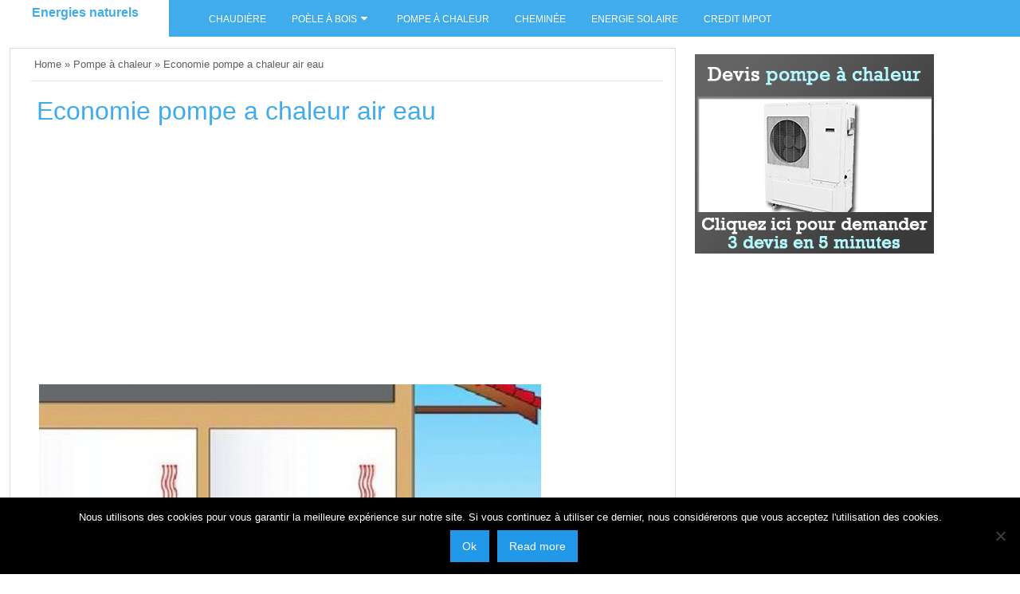

--- FILE ---
content_type: text/html; charset=UTF-8
request_url: https://www.energienature.fr/economie-pompe-a-chaleur-air-eau/
body_size: 18235
content:
<!DOCTYPE html>
<html lang="fr-FR">
<head>
	 <link rel="preload" href="https://maxcdn.bootstrapcdn.com/bootstrap/3.3.7/css/bootstrap.min.css" data-rocket-async="style" as="style" onload="this.onload=null;this.rel='stylesheet'" onerror="this.removeAttribute('data-rocket-async')"  integrity="sha384-BVYiiSIFeK1dGmJRAkycuHAHRg32OmUcww7on3RYdg4Va+PmSTsz/K68vbdEjh4u" crossorigin="anonymous">

<script async src="https://pagead2.googlesyndication.com/pagead/js/adsbygoogle.js?client=ca-pub-4880959629584656"
     crossorigin="anonymous"></script>
	
	<meta charset="UTF-8">
	<meta name="viewport" content="width=device-width, initial-scale=1">
	<link rel="profile" href="http://gmpg.org/xfn/11">
	<link rel="pingback" href="https://www.energienature.fr/xmlrpc.php">
	<meta name='robots' content='index, follow, max-image-preview:large, max-snippet:-1, max-video-preview:-1' />

	<!-- This site is optimized with the Yoast SEO plugin v23.5 - https://yoast.com/wordpress/plugins/seo/ -->
	<title>Economie pompe a chaleur air eau - Energies naturels</title><style id="rocket-critical-css">ul{box-sizing:border-box}:root{--wp--preset--font-size--normal:16px;--wp--preset--font-size--huge:42px}.screen-reader-text{border:0;clip:rect(1px,1px,1px,1px);-webkit-clip-path:inset(50%);clip-path:inset(50%);height:1px;margin:-1px;overflow:hidden;padding:0;position:absolute;width:1px;word-wrap:normal!important}html{font-family:sans-serif;-webkit-text-size-adjust:100%;-ms-text-size-adjust:100%}body{margin:0}article,aside,header,main,nav{display:block}a{background-color:transparent}h1{font-size:2rem;margin:0.67em 0}img{border:0}svg:not(:root){overflow:hidden}button,input,textarea{color:inherit;font:inherit;margin:0}button{overflow:visible}button{text-transform:none}button,input[type="submit"]{-webkit-appearance:button}button::-moz-focus-inner,input::-moz-focus-inner{border:0;padding:0}input{line-height:normal}input[type="checkbox"]{box-sizing:border-box;padding:0}textarea{overflow:auto}body,button,input,textarea{color:#404040;font-family:sans-serif;font-size:16px;font-size:1rem;line-height:1.5}h1,h2{clear:both}p{margin-bottom:1.5em;word-wrap:break-word}i{font-style:italic}ins{text-decoration:none}html{box-sizing:border-box}*,*:before,*:after{box-sizing:inherit}body{background:#fff}ul{margin:0 0 1.5em 3em}ul{list-style:disc}li>ul{margin-bottom:0;margin-left:1.5em}img{height:auto;max-width:100%}a{color:royalblue}a:visited{color:purple}.main-navigation{clear:both;display:block;float:left;width:100%}.main-navigation ul{display:none;list-style:none;margin:0;padding-left:0}.main-navigation li{float:left;position:relative}.main-navigation a{display:block;text-decoration:none}.main-navigation ul ul{box-shadow:0 3px 3px rgba(0,0,0,0.2);float:left;position:absolute;left:-999em;z-index:99999}.main-navigation ul ul a{width:200px}.main-navigation ul ul li a{background:#3b7a9f}.menu-toggle{display:block}@media screen and (min-width:37.5em){.menu-toggle{display:none}.main-navigation ul{display:block}}.screen-reader-text{clip:rect(1px,1px,1px,1px);position:absolute!important;height:1px;width:1px;overflow:hidden}.entry-content:before,.entry-content:after,.site-content:before,.site-content:after{content:"";display:table;table-layout:fixed}.entry-content:after,.site-content:after{clear:both}.widget{margin:0 0 1.5em;padding:8px}.hentry{margin:0 0 1.5em}iframe{max-width:100%}#ticker_container{background:#f3f3f3;padding:0 20px;line-height:40px;overflow:auto}.tickertitle{width:100%;margin:20px 0}#controls{float:right;display:block;margin-top:8px;line-height:16px}div#controls>a{margin:2px}div#controls>a .icon{display:inline-block;width:16px;height:24px}.tickertitle>.bn-title{width:7%;float:left;width:auto;height:40px;display:inline-block;background:#2096cd;position:relative}.tickertitle>.bn-title>p{display:inline-block;margin:0;padding:0 20px;line-height:40px;font-size:20px;color:#FFF;height:40px;box-sizing:border-box}.tickertitle>.bn-title>span{width:0;position:absolute;right:-10px;top:10px;height:0;border-style:solid;border-width:10px 0 10px 10px;border-color:transparent transparent transparent #2096cd}@media screen and (max-width:39.9375em){.tickertitle>.bn-title>p{width:2px;padding:3px;text-indent:-9999px}#ticker_container{line-height:1.2}}html{font-family:sans-serif;-ms-text-size-adjust:100%;-webkit-text-size-adjust:100%}body{margin:0}article,aside,header,main,nav{display:block}a{background-color:transparent}h1{font-size:2em;margin:.67em 0}img{border:0}svg:not(:root){overflow:hidden}button,input,textarea{color:inherit;font:inherit;margin:0}button{overflow:visible}button{text-transform:none}button,input[type=submit]{-webkit-appearance:button}button::-moz-focus-inner,input::-moz-focus-inner{border:0;padding:0}input{line-height:normal}input[type=checkbox]{box-sizing:border-box;padding:0}textarea{overflow:auto}.foundation-mq{font-family:"small=0em&medium=40em&large=64em&xlarge=75em&xxlarge=90em"}html{font-size:100%;box-sizing:border-box}*,:after,:before{box-sizing:inherit}body{padding:0;margin:0;font-family:Helvetica Neue,Helvetica,Roboto,Arial,sans-serif;font-weight:400;line-height:1.5;color:#0a0a0a;background:#fefefe;-webkit-font-smoothing:antialiased;-moz-osx-font-smoothing:grayscale}img{max-width:100%;height:auto;-ms-interpolation-mode:bicubic;display:inline-block;vertical-align:middle}textarea{height:auto;min-height:50px;border-radius:0}button{-webkit-appearance:none;-moz-appearance:none;background:transparent;padding:0;border:0;border-radius:0;line-height:1}.row{max-width:75rem;margin-left:auto;margin-right:auto}.row:after,.row:before{content:' ';display:table}.row:after{clear:both}.row .row{max-width:none;margin-left:-.625rem;margin-right:-.625rem}@media screen and (min-width:40em){.row .row{margin-left:-.9375rem;margin-right:-.9375rem}}.columns{width:100%;float:left;padding-left:.625rem;padding-right:.625rem}@media screen and (min-width:40em){.columns{padding-left:.9375rem;padding-right:.9375rem}}.columns:last-child:not(:first-child){float:right}.small-12{width:100%}@media screen and (min-width:40em){.medium-12{width:100%}}@media screen and (min-width:64em){.large-2{width:16.66667%}.large-4{width:33.33333%}.large-8{width:66.66667%}.large-12{width:100%}}div,form,h1,h2,li,p,ul{margin:0;padding:0}p{font-size:inherit;line-height:1.6;margin-bottom:1rem;text-rendering:optimizeLegibility}i{font-style:italic}i{line-height:inherit}h1,h2{font-family:Helvetica Neue,Helvetica,Roboto,Arial,sans-serif;font-weight:400;font-style:normal;color:inherit;text-rendering:optimizeLegibility;margin-top:0;margin-bottom:.5rem;line-height:1.4}h1{font-size:1.5rem}h2{font-size:1.25rem}@media screen and (min-width:40em){h1{font-size:3rem}h2{font-size:2.5rem}}a{color:#2199e8;text-decoration:none;line-height:inherit}a img{border:0}ul{line-height:1.6;margin-bottom:1rem;list-style-position:outside}li{font-size:inherit}ul{list-style-type:disc}ul{margin-left:1.25rem}ul ul{margin-left:1.25rem;margin-bottom:0}.button{display:inline-block;text-align:center;line-height:1;-webkit-appearance:none;vertical-align:middle;border:1px solid transparent;border-radius:0;padding:.85em 1em;margin:0 0 1rem;font-size:.9rem;background-color:#2199e8;color:#fefefe}[type=text],textarea{display:block;box-sizing:border-box;width:100%;height:2.4375rem;padding:.5rem;border:1px solid #cacaca;margin:0 0 1rem;font-family:inherit;font-size:1rem;color:#0a0a0a;background-color:#fefefe;box-shadow:inset 0 1px 2px hsla(0,0%,4%,.1);border-radius:0;-webkit-appearance:none;-moz-appearance:none}textarea{max-width:100%}textarea[rows]{height:auto}input::-webkit-input-placeholder,textarea::-webkit-input-placeholder{color:#cacaca}input::-moz-placeholder,textarea::-moz-placeholder{color:#cacaca}input:-ms-input-placeholder,textarea:-ms-input-placeholder{color:#cacaca}[type=button],[type=submit]{border-radius:0;-webkit-appearance:none;-moz-appearance:none}[type=checkbox]{margin:0 0 1rem}label{display:block;margin:0;font-size:.875rem;font-weight:400;line-height:1.8;color:#0a0a0a}.input-group{display:table;width:100%;margin-bottom:1rem}.input-group>:first-child,.input-group>:last-child>*{border-radius:0 0 0 0}.input-group-button,.input-group-field{margin:0;white-space:nowrap;display:table-cell;vertical-align:middle}.input-group-field{border-radius:0;height:2.5rem}.input-group-button{padding-top:0;padding-bottom:0;text-align:center;height:100%;width:1%}.input-group .input-group-button{display:table-cell}.breadcrumbs{list-style:none;margin:0 0 1rem}.breadcrumbs:after,.breadcrumbs:before{content:' ';display:table}.breadcrumbs:after{clear:both}.breadcrumbs a{color:#2199e8}.menu{margin:0;list-style-type:none}.menu>li{display:table-cell;vertical-align:middle}.menu>li>a{display:block;padding:.7rem 1rem;line-height:1}.menu a{margin-bottom:0}.menu>li{display:table-cell}body,html{height:100%}.off-canvas-wrapper{width:100%;overflow-x:hidden;position:relative;-webkit-backface-visibility:hidden;backface-visibility:hidden;-webkit-overflow-scrolling:auto}.off-canvas-wrapper-inner{position:relative;width:100%}.off-canvas-wrapper-inner:after,.off-canvas-wrapper-inner:before{content:' ';display:table}.off-canvas-wrapper-inner:after{clear:both}.js-off-canvas-exit{display:none;position:absolute;top:0;left:0;width:100%;height:100%;background:hsla(0,0%,100%,.25)}.off-canvas{position:absolute;background:#e6e6e6;z-index:-1;max-height:100%;overflow-y:auto;-webkit-transform:translateX(0);transform:translateX(0)}.off-canvas.position-left{left:-250px;top:0;width:250px}.title-bar{background:#0a0a0a;color:#fefefe;padding:.5rem}.title-bar:after,.title-bar:before{content:' ';display:table}.title-bar:after{clear:both}@media only screen and (min-width:64em){.title-bar{display:none!important}}@media only screen and (min-width:40.1em){h2{font-size:2rem}}@media only screen and (max-width:40em){.floatingmenu{display:none}div#content{margin-top:0px!important}.title-bar{background:#36b3f4;color:#fefefe;padding:0px 12px;margin-bottom:5px;-webkit-box-shadow:0px 2px 4px 0px rgba(140,140,140,0.75);-moz-box-shadow:0px 2px 4px 0px rgba(140,140,140,0.75);box-shadow:0px 2px 4px 0px rgba(140,140,140,0.75)}p.site-title a{color:#ffffff}}@media screen and (min-width:40em) and (max-width:63.9375em){.floatingmenu li.menu-item a{padding:0.96rem 1rem}div#content{margin-top:0px!important}.floatingmenu{height:auto!important}.floatingmenu{display:none}.title-bar{background:#36b3f4;color:#fefefe;padding:0px 12px;margin-bottom:5px;-webkit-box-shadow:0px 2px 4px 0px rgba(140,140,140,0.75);-moz-box-shadow:0px 2px 4px 0px rgba(140,140,140,0.75);box-shadow:0px 2px 4px 0px rgba(140,140,140,0.75)}}a{outline:none}div#primary{width:100%;margin:0 auto}ul#primary-menu,div#content{width:98%;margin:0 auto;max-width:1440px}div#content{margin-top:60px;clear:both}.floatingmenu li.menu-item a{display:block;padding:0.7rem 1rem;line-height:20px}.floatingmenu div.large-8.columns{background-color:#40ACEC;border:none}.floatingmenu{height:46px;background-color:#40ACEC;position:fixed;z-index:98;width:100%;margin-bottom:-46px}p.site-title{line-height:2}p.site-title a{font-size:1rem;font-weight:bold;padding-left:5px;padding-right:5px}div.floatingmenu>div>div.large-2.logo{background:#ffffff;height:100%;padding:0;text-align:center}.off-canvas-wrapper-inner .title-bar ul.menu li span.levelmobmenu::before{font-family:FontAwesome;content:"\f0c9";font-size:1.5rem;padding:5px}.off-canvas-wrapper-inner .title-bar ul.menu li span.levelmobsearch::after{font-family:FontAwesome;content:"\f002";font-size:1.5rem;padding:5px}div#offCanvas{background:#68c6f7;height:100%}.floatingmenu li.menu-item a{color:#ffffff;padding-top:14px;font-size:0.78rem;text-transform:uppercase;min-height:46px}#primary-menu>li.menu-item.menu-item-has-children>a:after{font-size:13px;content:"\f0d7";font:normal normal normal 14px/1 FontAwesome;padding:5px}.floatingmenu li.menu-item>ul>li>a{padding:12px}.floatingmenu #primary-menu>li.menu-item>ul{background:#20598a}#searchform{padding-top:5px}#s{width:65%;float:left;height:37px;border-top-left-radius:4px;border-bottom-left-radius:4px;max-width:200px}input#searchsubmit::before{font:normal normal normal 14px/1 FontAwesome;content:"\f002";z-index:999}#searchsubmit{float:left;height:37px;border-top-right-radius:4px;border-bottom-right-radius:4px;width:42px;padding:5px}p#breadcrumbs a{color:#5f5f5f}p#breadcrumbs{border-bottom:1px solid #e3e4e4;padding:10px 10px 10px 5px;margin-bottom:0;color:#5f5f5f;font-size:0.8rem}ul{list-style-position:inside!important}.entry-content img{padding:.53em;background:#fff}#page{margin:0 auto;overflow:hidden}#content{margin-top:2%}div.row{max-width:82rem}.widget{word-wrap:break-word}.scrollup{position:fixed!important;bottom:50px;z-index:99999;right:3.7%;margin:0!important;border-radius:4px}#content #secondary{padding-right:10px}.large-8.columns{margin-left:-1px;border:1px solid;border-color:#ddd;background:#fff}.large-8.columns{padding-left:2%}.single article.post{padding:15px 3px}div.entry-meta{margin-top:-5px;font-size:0.6875rem;text-transform:uppercase;font-style:italic}header.entry-header{padding-left:5px;padding-right:5px;padding-bottom:14px}h1.entry-title{font-size:1.7rem}.entry-content{word-wrap:break-word}iframe{max-width:100%}.socialicon{max-height:47px;overflow:hidden}span.levelmobsearch{float:right;text-align:right}span.levelmoblogo{float:left}span.levelmobmenu{float:left}.off-canvas-wrapper-inner .title-bar ul.menu li{width:10%}#cookie-notice{position:fixed;min-width:100%;height:auto;z-index:100000;font-size:13px;letter-spacing:0;line-height:20px;left:0;text-align:center;font-weight:400;font-family:-apple-system,BlinkMacSystemFont,Arial,Roboto,"Helvetica Neue",sans-serif}#cookie-notice,#cookie-notice *{-webkit-box-sizing:border-box;-moz-box-sizing:border-box;box-sizing:border-box}#cookie-notice.cn-animated{-webkit-animation-duration:0.5s!important;animation-duration:0.5s!important;-webkit-animation-fill-mode:both;animation-fill-mode:both}#cookie-notice .cookie-notice-container{display:block}.cn-position-bottom{bottom:0}.cookie-notice-container{padding:15px 30px;text-align:center;width:100%;z-index:2}.cn-close-icon{position:absolute;right:15px;top:50%;margin-top:-10px;width:15px;height:15px;opacity:.5;padding:10px;outline:none}.cn-close-icon:before,.cn-close-icon:after{position:absolute;content:' ';height:15px;width:2px;top:3px;background-color:rgba(128,128,128,1)}.cn-close-icon:before{transform:rotate(45deg)}.cn-close-icon:after{transform:rotate(-45deg)}#cookie-notice .cn-button{margin:0 0 0 10px;display:inline-block}.cn-text-container{margin:0 0 6px 0}.cn-text-container,.cn-buttons-container{display:inline-block}#cookie-notice.cookie-notice-visible.cn-effect-fade{-webkit-animation-name:fadeIn;animation-name:fadeIn}#cookie-notice.cn-effect-fade{-webkit-animation-name:fadeOut;animation-name:fadeOut}@-webkit-keyframes fadeIn{from{opacity:0}to{opacity:1}}@keyframes fadeIn{from{opacity:0}to{opacity:1}}@-webkit-keyframes fadeOut{from{opacity:1}to{opacity:0}}@keyframes fadeOut{from{opacity:1}to{opacity:0}}@media all and (max-width:900px){.cookie-notice-container #cn-notice-text{display:block}.cookie-notice-container #cn-notice-buttons{display:block}#cookie-notice .cn-button{margin:0 5px 5px 5px}}@media all and (max-width:480px){.cookie-notice-container{padding:15px 25px}}</style>
	<link rel="canonical" href="https://www.energienature.fr/economie-pompe-a-chaleur-air-eau/" />
	<meta property="og:locale" content="fr_FR" />
	<meta property="og:type" content="article" />
	<meta property="og:title" content="Economie pompe a chaleur air eau - Energies naturels" />
	<meta property="og:description" content="Economie pompe a chaleur air eau Source google image: https://cohimi.us/iiaforyou.info/wp-content/uploads/2017/02/pompe-a-chaleur-economie-13-avignon-pompe-a-chaleur-air-eau-basse-temperature-ou-voiture-15422206-petit-phenomenal-pomme-essence-106-electrique-q8-shell-total-biere-aucha-630&#215;380.jpg" />
	<meta property="og:url" content="https://www.energienature.fr/economie-pompe-a-chaleur-air-eau/" />
	<meta property="og:site_name" content="Energies naturels" />
	<meta property="article:published_time" content="2017-10-06T23:32:40+00:00" />
	<meta property="og:image" content="https://www.energienature.fr/wp-content/uploads/2017/10/pompe-a-chaleur-economie-13-avignon-pompe-a-chaleur-air-eau-basse-temperature-ou-voiture-15422206-petit-phenomenal-pomme-essence-106-electrique-q8-shell-total-biere-aucha-630x380.jpg" />
	<meta name="author" content="energienature" />
	<meta name="twitter:card" content="summary_large_image" />
	<meta name="twitter:label1" content="Écrit par" />
	<meta name="twitter:data1" content="energienature" />
	<script type="application/ld+json" class="yoast-schema-graph">{"@context":"https://schema.org","@graph":[{"@type":"WebPage","@id":"https://www.energienature.fr/economie-pompe-a-chaleur-air-eau/","url":"https://www.energienature.fr/economie-pompe-a-chaleur-air-eau/","name":"Economie pompe a chaleur air eau - Energies naturels","isPartOf":{"@id":"https://www.energienature.fr/#website"},"primaryImageOfPage":{"@id":"https://www.energienature.fr/economie-pompe-a-chaleur-air-eau/#primaryimage"},"image":{"@id":"https://www.energienature.fr/economie-pompe-a-chaleur-air-eau/#primaryimage"},"thumbnailUrl":"https://www.energienature.fr/wp-content/uploads/2017/10/pompe-a-chaleur-economie-13-avignon-pompe-a-chaleur-air-eau-basse-temperature-ou-voiture-15422206-petit-phenomenal-pomme-essence-106-electrique-q8-shell-total-biere-aucha-630x380.jpg","datePublished":"2017-10-06T23:32:40+00:00","dateModified":"2017-10-06T23:32:40+00:00","author":{"@id":"https://www.energienature.fr/#/schema/person/52adb75fa160533749646641dfde24a2"},"breadcrumb":{"@id":"https://www.energienature.fr/economie-pompe-a-chaleur-air-eau/#breadcrumb"},"inLanguage":"fr-FR","potentialAction":[{"@type":"ReadAction","target":["https://www.energienature.fr/economie-pompe-a-chaleur-air-eau/"]}]},{"@type":"ImageObject","inLanguage":"fr-FR","@id":"https://www.energienature.fr/economie-pompe-a-chaleur-air-eau/#primaryimage","url":"https://www.energienature.fr/wp-content/uploads/2017/10/pompe-a-chaleur-economie-13-avignon-pompe-a-chaleur-air-eau-basse-temperature-ou-voiture-15422206-petit-phenomenal-pomme-essence-106-electrique-q8-shell-total-biere-aucha-630x380.jpg","contentUrl":"https://www.energienature.fr/wp-content/uploads/2017/10/pompe-a-chaleur-economie-13-avignon-pompe-a-chaleur-air-eau-basse-temperature-ou-voiture-15422206-petit-phenomenal-pomme-essence-106-electrique-q8-shell-total-biere-aucha-630x380.jpg"},{"@type":"BreadcrumbList","@id":"https://www.energienature.fr/economie-pompe-a-chaleur-air-eau/#breadcrumb","itemListElement":[{"@type":"ListItem","position":1,"name":"Home","item":"https://www.energienature.fr/"},{"@type":"ListItem","position":2,"name":"Economie pompe a chaleur air eau"}]},{"@type":"WebSite","@id":"https://www.energienature.fr/#website","url":"https://www.energienature.fr/","name":"Energies naturels","description":"","potentialAction":[{"@type":"SearchAction","target":{"@type":"EntryPoint","urlTemplate":"https://www.energienature.fr/?s={search_term_string}"},"query-input":{"@type":"PropertyValueSpecification","valueRequired":true,"valueName":"search_term_string"}}],"inLanguage":"fr-FR"},{"@type":"Person","@id":"https://www.energienature.fr/#/schema/person/52adb75fa160533749646641dfde24a2","name":"energienature","image":{"@type":"ImageObject","inLanguage":"fr-FR","@id":"https://www.energienature.fr/#/schema/person/image/","url":"https://secure.gravatar.com/avatar/24f3109f37bc3f3d29f37a8b3cad0d0b?s=96&d=mm&r=g","contentUrl":"https://secure.gravatar.com/avatar/24f3109f37bc3f3d29f37a8b3cad0d0b?s=96&d=mm&r=g","caption":"energienature"},"url":"https://www.energienature.fr/author/energienature/"}]}</script>
	<!-- / Yoast SEO plugin. -->


<link rel='dns-prefetch' href='//fonts.googleapis.com' />
<link rel="alternate" type="application/rss+xml" title="Energies naturels &raquo; Flux" href="https://www.energienature.fr/feed/" />
<link rel="alternate" type="application/rss+xml" title="Energies naturels &raquo; Flux des commentaires" href="https://www.energienature.fr/comments/feed/" />
<link rel="alternate" type="application/rss+xml" title="Energies naturels &raquo; Economie pompe a chaleur air eau Flux des commentaires" href="https://www.energienature.fr/economie-pompe-a-chaleur-air-eau/feed/" />
<script type="text/javascript">
/* <![CDATA[ */
window._wpemojiSettings = {"baseUrl":"https:\/\/s.w.org\/images\/core\/emoji\/14.0.0\/72x72\/","ext":".png","svgUrl":"https:\/\/s.w.org\/images\/core\/emoji\/14.0.0\/svg\/","svgExt":".svg","source":{"concatemoji":"https:\/\/www.energienature.fr\/wp-includes\/js\/wp-emoji-release.min.js?ver=6.4.7"}};
/*! This file is auto-generated */
!function(i,n){var o,s,e;function c(e){try{var t={supportTests:e,timestamp:(new Date).valueOf()};sessionStorage.setItem(o,JSON.stringify(t))}catch(e){}}function p(e,t,n){e.clearRect(0,0,e.canvas.width,e.canvas.height),e.fillText(t,0,0);var t=new Uint32Array(e.getImageData(0,0,e.canvas.width,e.canvas.height).data),r=(e.clearRect(0,0,e.canvas.width,e.canvas.height),e.fillText(n,0,0),new Uint32Array(e.getImageData(0,0,e.canvas.width,e.canvas.height).data));return t.every(function(e,t){return e===r[t]})}function u(e,t,n){switch(t){case"flag":return n(e,"\ud83c\udff3\ufe0f\u200d\u26a7\ufe0f","\ud83c\udff3\ufe0f\u200b\u26a7\ufe0f")?!1:!n(e,"\ud83c\uddfa\ud83c\uddf3","\ud83c\uddfa\u200b\ud83c\uddf3")&&!n(e,"\ud83c\udff4\udb40\udc67\udb40\udc62\udb40\udc65\udb40\udc6e\udb40\udc67\udb40\udc7f","\ud83c\udff4\u200b\udb40\udc67\u200b\udb40\udc62\u200b\udb40\udc65\u200b\udb40\udc6e\u200b\udb40\udc67\u200b\udb40\udc7f");case"emoji":return!n(e,"\ud83e\udef1\ud83c\udffb\u200d\ud83e\udef2\ud83c\udfff","\ud83e\udef1\ud83c\udffb\u200b\ud83e\udef2\ud83c\udfff")}return!1}function f(e,t,n){var r="undefined"!=typeof WorkerGlobalScope&&self instanceof WorkerGlobalScope?new OffscreenCanvas(300,150):i.createElement("canvas"),a=r.getContext("2d",{willReadFrequently:!0}),o=(a.textBaseline="top",a.font="600 32px Arial",{});return e.forEach(function(e){o[e]=t(a,e,n)}),o}function t(e){var t=i.createElement("script");t.src=e,t.defer=!0,i.head.appendChild(t)}"undefined"!=typeof Promise&&(o="wpEmojiSettingsSupports",s=["flag","emoji"],n.supports={everything:!0,everythingExceptFlag:!0},e=new Promise(function(e){i.addEventListener("DOMContentLoaded",e,{once:!0})}),new Promise(function(t){var n=function(){try{var e=JSON.parse(sessionStorage.getItem(o));if("object"==typeof e&&"number"==typeof e.timestamp&&(new Date).valueOf()<e.timestamp+604800&&"object"==typeof e.supportTests)return e.supportTests}catch(e){}return null}();if(!n){if("undefined"!=typeof Worker&&"undefined"!=typeof OffscreenCanvas&&"undefined"!=typeof URL&&URL.createObjectURL&&"undefined"!=typeof Blob)try{var e="postMessage("+f.toString()+"("+[JSON.stringify(s),u.toString(),p.toString()].join(",")+"));",r=new Blob([e],{type:"text/javascript"}),a=new Worker(URL.createObjectURL(r),{name:"wpTestEmojiSupports"});return void(a.onmessage=function(e){c(n=e.data),a.terminate(),t(n)})}catch(e){}c(n=f(s,u,p))}t(n)}).then(function(e){for(var t in e)n.supports[t]=e[t],n.supports.everything=n.supports.everything&&n.supports[t],"flag"!==t&&(n.supports.everythingExceptFlag=n.supports.everythingExceptFlag&&n.supports[t]);n.supports.everythingExceptFlag=n.supports.everythingExceptFlag&&!n.supports.flag,n.DOMReady=!1,n.readyCallback=function(){n.DOMReady=!0}}).then(function(){return e}).then(function(){var e;n.supports.everything||(n.readyCallback(),(e=n.source||{}).concatemoji?t(e.concatemoji):e.wpemoji&&e.twemoji&&(t(e.twemoji),t(e.wpemoji)))}))}((window,document),window._wpemojiSettings);
/* ]]> */
</script>
<style id='wp-emoji-styles-inline-css' type='text/css'>

	img.wp-smiley, img.emoji {
		display: inline !important;
		border: none !important;
		box-shadow: none !important;
		height: 1em !important;
		width: 1em !important;
		margin: 0 0.07em !important;
		vertical-align: -0.1em !important;
		background: none !important;
		padding: 0 !important;
	}
</style>
<link rel='preload'  href='https://www.energienature.fr/wp-includes/css/dist/block-library/style.min.css?ver=6.4.7' data-rocket-async="style" as="style" onload="this.onload=null;this.rel='stylesheet'" onerror="this.removeAttribute('data-rocket-async')"  type='text/css' media='all' />
<style id='classic-theme-styles-inline-css' type='text/css'>
/*! This file is auto-generated */
.wp-block-button__link{color:#fff;background-color:#32373c;border-radius:9999px;box-shadow:none;text-decoration:none;padding:calc(.667em + 2px) calc(1.333em + 2px);font-size:1.125em}.wp-block-file__button{background:#32373c;color:#fff;text-decoration:none}
</style>
<style id='global-styles-inline-css' type='text/css'>
body{--wp--preset--color--black: #000000;--wp--preset--color--cyan-bluish-gray: #abb8c3;--wp--preset--color--white: #ffffff;--wp--preset--color--pale-pink: #f78da7;--wp--preset--color--vivid-red: #cf2e2e;--wp--preset--color--luminous-vivid-orange: #ff6900;--wp--preset--color--luminous-vivid-amber: #fcb900;--wp--preset--color--light-green-cyan: #7bdcb5;--wp--preset--color--vivid-green-cyan: #00d084;--wp--preset--color--pale-cyan-blue: #8ed1fc;--wp--preset--color--vivid-cyan-blue: #0693e3;--wp--preset--color--vivid-purple: #9b51e0;--wp--preset--gradient--vivid-cyan-blue-to-vivid-purple: linear-gradient(135deg,rgba(6,147,227,1) 0%,rgb(155,81,224) 100%);--wp--preset--gradient--light-green-cyan-to-vivid-green-cyan: linear-gradient(135deg,rgb(122,220,180) 0%,rgb(0,208,130) 100%);--wp--preset--gradient--luminous-vivid-amber-to-luminous-vivid-orange: linear-gradient(135deg,rgba(252,185,0,1) 0%,rgba(255,105,0,1) 100%);--wp--preset--gradient--luminous-vivid-orange-to-vivid-red: linear-gradient(135deg,rgba(255,105,0,1) 0%,rgb(207,46,46) 100%);--wp--preset--gradient--very-light-gray-to-cyan-bluish-gray: linear-gradient(135deg,rgb(238,238,238) 0%,rgb(169,184,195) 100%);--wp--preset--gradient--cool-to-warm-spectrum: linear-gradient(135deg,rgb(74,234,220) 0%,rgb(151,120,209) 20%,rgb(207,42,186) 40%,rgb(238,44,130) 60%,rgb(251,105,98) 80%,rgb(254,248,76) 100%);--wp--preset--gradient--blush-light-purple: linear-gradient(135deg,rgb(255,206,236) 0%,rgb(152,150,240) 100%);--wp--preset--gradient--blush-bordeaux: linear-gradient(135deg,rgb(254,205,165) 0%,rgb(254,45,45) 50%,rgb(107,0,62) 100%);--wp--preset--gradient--luminous-dusk: linear-gradient(135deg,rgb(255,203,112) 0%,rgb(199,81,192) 50%,rgb(65,88,208) 100%);--wp--preset--gradient--pale-ocean: linear-gradient(135deg,rgb(255,245,203) 0%,rgb(182,227,212) 50%,rgb(51,167,181) 100%);--wp--preset--gradient--electric-grass: linear-gradient(135deg,rgb(202,248,128) 0%,rgb(113,206,126) 100%);--wp--preset--gradient--midnight: linear-gradient(135deg,rgb(2,3,129) 0%,rgb(40,116,252) 100%);--wp--preset--font-size--small: 13px;--wp--preset--font-size--medium: 20px;--wp--preset--font-size--large: 36px;--wp--preset--font-size--x-large: 42px;--wp--preset--spacing--20: 0.44rem;--wp--preset--spacing--30: 0.67rem;--wp--preset--spacing--40: 1rem;--wp--preset--spacing--50: 1.5rem;--wp--preset--spacing--60: 2.25rem;--wp--preset--spacing--70: 3.38rem;--wp--preset--spacing--80: 5.06rem;--wp--preset--shadow--natural: 6px 6px 9px rgba(0, 0, 0, 0.2);--wp--preset--shadow--deep: 12px 12px 50px rgba(0, 0, 0, 0.4);--wp--preset--shadow--sharp: 6px 6px 0px rgba(0, 0, 0, 0.2);--wp--preset--shadow--outlined: 6px 6px 0px -3px rgba(255, 255, 255, 1), 6px 6px rgba(0, 0, 0, 1);--wp--preset--shadow--crisp: 6px 6px 0px rgba(0, 0, 0, 1);}:where(.is-layout-flex){gap: 0.5em;}:where(.is-layout-grid){gap: 0.5em;}body .is-layout-flow > .alignleft{float: left;margin-inline-start: 0;margin-inline-end: 2em;}body .is-layout-flow > .alignright{float: right;margin-inline-start: 2em;margin-inline-end: 0;}body .is-layout-flow > .aligncenter{margin-left: auto !important;margin-right: auto !important;}body .is-layout-constrained > .alignleft{float: left;margin-inline-start: 0;margin-inline-end: 2em;}body .is-layout-constrained > .alignright{float: right;margin-inline-start: 2em;margin-inline-end: 0;}body .is-layout-constrained > .aligncenter{margin-left: auto !important;margin-right: auto !important;}body .is-layout-constrained > :where(:not(.alignleft):not(.alignright):not(.alignfull)){max-width: var(--wp--style--global--content-size);margin-left: auto !important;margin-right: auto !important;}body .is-layout-constrained > .alignwide{max-width: var(--wp--style--global--wide-size);}body .is-layout-flex{display: flex;}body .is-layout-flex{flex-wrap: wrap;align-items: center;}body .is-layout-flex > *{margin: 0;}body .is-layout-grid{display: grid;}body .is-layout-grid > *{margin: 0;}:where(.wp-block-columns.is-layout-flex){gap: 2em;}:where(.wp-block-columns.is-layout-grid){gap: 2em;}:where(.wp-block-post-template.is-layout-flex){gap: 1.25em;}:where(.wp-block-post-template.is-layout-grid){gap: 1.25em;}.has-black-color{color: var(--wp--preset--color--black) !important;}.has-cyan-bluish-gray-color{color: var(--wp--preset--color--cyan-bluish-gray) !important;}.has-white-color{color: var(--wp--preset--color--white) !important;}.has-pale-pink-color{color: var(--wp--preset--color--pale-pink) !important;}.has-vivid-red-color{color: var(--wp--preset--color--vivid-red) !important;}.has-luminous-vivid-orange-color{color: var(--wp--preset--color--luminous-vivid-orange) !important;}.has-luminous-vivid-amber-color{color: var(--wp--preset--color--luminous-vivid-amber) !important;}.has-light-green-cyan-color{color: var(--wp--preset--color--light-green-cyan) !important;}.has-vivid-green-cyan-color{color: var(--wp--preset--color--vivid-green-cyan) !important;}.has-pale-cyan-blue-color{color: var(--wp--preset--color--pale-cyan-blue) !important;}.has-vivid-cyan-blue-color{color: var(--wp--preset--color--vivid-cyan-blue) !important;}.has-vivid-purple-color{color: var(--wp--preset--color--vivid-purple) !important;}.has-black-background-color{background-color: var(--wp--preset--color--black) !important;}.has-cyan-bluish-gray-background-color{background-color: var(--wp--preset--color--cyan-bluish-gray) !important;}.has-white-background-color{background-color: var(--wp--preset--color--white) !important;}.has-pale-pink-background-color{background-color: var(--wp--preset--color--pale-pink) !important;}.has-vivid-red-background-color{background-color: var(--wp--preset--color--vivid-red) !important;}.has-luminous-vivid-orange-background-color{background-color: var(--wp--preset--color--luminous-vivid-orange) !important;}.has-luminous-vivid-amber-background-color{background-color: var(--wp--preset--color--luminous-vivid-amber) !important;}.has-light-green-cyan-background-color{background-color: var(--wp--preset--color--light-green-cyan) !important;}.has-vivid-green-cyan-background-color{background-color: var(--wp--preset--color--vivid-green-cyan) !important;}.has-pale-cyan-blue-background-color{background-color: var(--wp--preset--color--pale-cyan-blue) !important;}.has-vivid-cyan-blue-background-color{background-color: var(--wp--preset--color--vivid-cyan-blue) !important;}.has-vivid-purple-background-color{background-color: var(--wp--preset--color--vivid-purple) !important;}.has-black-border-color{border-color: var(--wp--preset--color--black) !important;}.has-cyan-bluish-gray-border-color{border-color: var(--wp--preset--color--cyan-bluish-gray) !important;}.has-white-border-color{border-color: var(--wp--preset--color--white) !important;}.has-pale-pink-border-color{border-color: var(--wp--preset--color--pale-pink) !important;}.has-vivid-red-border-color{border-color: var(--wp--preset--color--vivid-red) !important;}.has-luminous-vivid-orange-border-color{border-color: var(--wp--preset--color--luminous-vivid-orange) !important;}.has-luminous-vivid-amber-border-color{border-color: var(--wp--preset--color--luminous-vivid-amber) !important;}.has-light-green-cyan-border-color{border-color: var(--wp--preset--color--light-green-cyan) !important;}.has-vivid-green-cyan-border-color{border-color: var(--wp--preset--color--vivid-green-cyan) !important;}.has-pale-cyan-blue-border-color{border-color: var(--wp--preset--color--pale-cyan-blue) !important;}.has-vivid-cyan-blue-border-color{border-color: var(--wp--preset--color--vivid-cyan-blue) !important;}.has-vivid-purple-border-color{border-color: var(--wp--preset--color--vivid-purple) !important;}.has-vivid-cyan-blue-to-vivid-purple-gradient-background{background: var(--wp--preset--gradient--vivid-cyan-blue-to-vivid-purple) !important;}.has-light-green-cyan-to-vivid-green-cyan-gradient-background{background: var(--wp--preset--gradient--light-green-cyan-to-vivid-green-cyan) !important;}.has-luminous-vivid-amber-to-luminous-vivid-orange-gradient-background{background: var(--wp--preset--gradient--luminous-vivid-amber-to-luminous-vivid-orange) !important;}.has-luminous-vivid-orange-to-vivid-red-gradient-background{background: var(--wp--preset--gradient--luminous-vivid-orange-to-vivid-red) !important;}.has-very-light-gray-to-cyan-bluish-gray-gradient-background{background: var(--wp--preset--gradient--very-light-gray-to-cyan-bluish-gray) !important;}.has-cool-to-warm-spectrum-gradient-background{background: var(--wp--preset--gradient--cool-to-warm-spectrum) !important;}.has-blush-light-purple-gradient-background{background: var(--wp--preset--gradient--blush-light-purple) !important;}.has-blush-bordeaux-gradient-background{background: var(--wp--preset--gradient--blush-bordeaux) !important;}.has-luminous-dusk-gradient-background{background: var(--wp--preset--gradient--luminous-dusk) !important;}.has-pale-ocean-gradient-background{background: var(--wp--preset--gradient--pale-ocean) !important;}.has-electric-grass-gradient-background{background: var(--wp--preset--gradient--electric-grass) !important;}.has-midnight-gradient-background{background: var(--wp--preset--gradient--midnight) !important;}.has-small-font-size{font-size: var(--wp--preset--font-size--small) !important;}.has-medium-font-size{font-size: var(--wp--preset--font-size--medium) !important;}.has-large-font-size{font-size: var(--wp--preset--font-size--large) !important;}.has-x-large-font-size{font-size: var(--wp--preset--font-size--x-large) !important;}
.wp-block-navigation a:where(:not(.wp-element-button)){color: inherit;}
:where(.wp-block-post-template.is-layout-flex){gap: 1.25em;}:where(.wp-block-post-template.is-layout-grid){gap: 1.25em;}
:where(.wp-block-columns.is-layout-flex){gap: 2em;}:where(.wp-block-columns.is-layout-grid){gap: 2em;}
.wp-block-pullquote{font-size: 1.5em;line-height: 1.6;}
</style>
<link rel='preload'  href='https://www.energienature.fr/wp-content/plugins/cookie-notice/css/front.min.css?ver=2.5.11' data-rocket-async="style" as="style" onload="this.onload=null;this.rel='stylesheet'" onerror="this.removeAttribute('data-rocket-async')"  type='text/css' media='all' />
<link rel='preload'  href='https://www.energienature.fr/wp-content/plugins/contextual-related-posts/css/rounded-thumbs.min.css?ver=4.0.3' data-rocket-async="style" as="style" onload="this.onload=null;this.rel='stylesheet'" onerror="this.removeAttribute('data-rocket-async')"  type='text/css' media='all' />
<style id='crp-style-rounded-thumbs-inline-css' type='text/css'>

			.crp_related.crp-rounded-thumbs a {
				width: 150px;
                height: 150px;
				text-decoration: none;
			}
			.crp_related.crp-rounded-thumbs img {
				max-width: 150px;
				margin: auto;
			}
			.crp_related.crp-rounded-thumbs .crp_title {
				width: 100%;
			}
			
</style>
<link rel='preload'  href='https://www.energienature.fr/wp-content/themes/levelpro/style.css?ver=6.4.7' data-rocket-async="style" as="style" onload="this.onload=null;this.rel='stylesheet'" onerror="this.removeAttribute('data-rocket-async')"  type='text/css' media='all' />
<link rel='preload'  href='//fonts.googleapis.com/css?family=Open+Sans%3A100%2C300%2C400%2C700&#038;ver=6.4.7' data-rocket-async="style" as="style" onload="this.onload=null;this.rel='stylesheet'" onerror="this.removeAttribute('data-rocket-async')"  type='text/css' media='all' />
<link rel='preload'  href='//fonts.googleapis.com/css?family=Open+Sans%3A100%2C300%2C400%2C700&#038;ver=6.4.7' data-rocket-async="style" as="style" onload="this.onload=null;this.rel='stylesheet'" onerror="this.removeAttribute('data-rocket-async')"  type='text/css' media='all' />
<link rel='preload'  href='//fonts.googleapis.com/css?family=Open+Sans%3A100%2C300%2C400%2C700&#038;ver=6.4.7' data-rocket-async="style" as="style" onload="this.onload=null;this.rel='stylesheet'" onerror="this.removeAttribute('data-rocket-async')"  type='text/css' media='all' />
<link rel='preload'  href='https://www.energienature.fr/wp-content/themes/levelpro/font-awesome/css/font-awesome.min.css?ver=6.4.7' data-rocket-async="style" as="style" onload="this.onload=null;this.rel='stylesheet'" onerror="this.removeAttribute('data-rocket-async')"  type='text/css' media='all' />
<link rel='preload'  href='https://www.energienature.fr/wp-content/themes/levelpro/css/ticker-style.css?ver=6.4.7' data-rocket-async="style" as="style" onload="this.onload=null;this.rel='stylesheet'" onerror="this.removeAttribute('data-rocket-async')"  type='text/css' media='all' />
<link rel='preload'  href='https://www.energienature.fr/wp-content/themes/levelpro/foundation/css/foundation.min.css?ver=6.4.7' data-rocket-async="style" as="style" onload="this.onload=null;this.rel='stylesheet'" onerror="this.removeAttribute('data-rocket-async')"  type='text/css' media='all' />
<link rel='preload'  href='https://www.energienature.fr/wp-content/themes/levelpro/css/custom-min.css?ver=6.4.7' data-rocket-async="style" as="style" onload="this.onload=null;this.rel='stylesheet'" onerror="this.removeAttribute('data-rocket-async')"  type='text/css' media='all' />
<style id='rocket-lazyload-inline-css' type='text/css'>
.rll-youtube-player{position:relative;padding-bottom:56.23%;height:0;overflow:hidden;max-width:100%;}.rll-youtube-player:focus-within{outline: 2px solid currentColor;outline-offset: 5px;}.rll-youtube-player iframe{position:absolute;top:0;left:0;width:100%;height:100%;z-index:100;background:0 0}.rll-youtube-player img{bottom:0;display:block;left:0;margin:auto;max-width:100%;width:100%;position:absolute;right:0;top:0;border:none;height:auto;-webkit-transition:.4s all;-moz-transition:.4s all;transition:.4s all}.rll-youtube-player img:hover{-webkit-filter:brightness(75%)}.rll-youtube-player .play{height:100%;width:100%;left:0;top:0;position:absolute;background:url(https://www.energienature.fr/wp-content/plugins/wp-rocket/assets/img/youtube.png) no-repeat center;background-color: transparent !important;cursor:pointer;border:none;}
</style>
<script type="text/javascript" id="cookie-notice-front-js-before">
/* <![CDATA[ */
var cnArgs = {"ajaxUrl":"https:\/\/www.energienature.fr\/wp-admin\/admin-ajax.php","nonce":"85f0257b39","hideEffect":"fade","position":"bottom","onScroll":false,"onScrollOffset":100,"onClick":false,"cookieName":"cookie_notice_accepted","cookieTime":2592000,"cookieTimeRejected":2592000,"globalCookie":false,"redirection":false,"cache":true,"revokeCookies":false,"revokeCookiesOpt":"automatic"};
/* ]]> */
</script>
<script type="text/javascript" src="https://www.energienature.fr/wp-content/plugins/cookie-notice/js/front.min.js?ver=2.5.11" id="cookie-notice-front-js" defer></script>
<script type="text/javascript" src="https://www.energienature.fr/wp-content/themes/levelpro/js/tickerme.min.js?ver=1.0" id="poster-ticker-js-js" defer></script>
<script type="text/javascript" src="https://www.energienature.fr/wp-includes/js/jquery/jquery.min.js?ver=3.7.1" id="jquery-core-js"></script>
<script type="text/javascript" src="https://www.energienature.fr/wp-includes/js/jquery/jquery-migrate.min.js?ver=3.4.1" id="jquery-migrate-js" defer></script>
<link rel="https://api.w.org/" href="https://www.energienature.fr/wp-json/" /><link rel="alternate" type="application/json" href="https://www.energienature.fr/wp-json/wp/v2/posts/14238" /><link rel="EditURI" type="application/rsd+xml" title="RSD" href="https://www.energienature.fr/xmlrpc.php?rsd" />
<meta name="generator" content="WordPress 6.4.7" />
<link rel='shortlink' href='https://www.energienature.fr/?p=14238' />
<link rel="alternate" type="application/json+oembed" href="https://www.energienature.fr/wp-json/oembed/1.0/embed?url=https%3A%2F%2Fwww.energienature.fr%2Feconomie-pompe-a-chaleur-air-eau%2F" />
<link rel="alternate" type="text/xml+oembed" href="https://www.energienature.fr/wp-json/oembed/1.0/embed?url=https%3A%2F%2Fwww.energienature.fr%2Feconomie-pompe-a-chaleur-air-eau%2F&#038;format=xml" />
<noscript><style id="rocket-lazyload-nojs-css">.rll-youtube-player, [data-lazy-src]{display:none !important;}</style></noscript><script>
/*! loadCSS rel=preload polyfill. [c]2017 Filament Group, Inc. MIT License */
(function(w){"use strict";if(!w.loadCSS){w.loadCSS=function(){}}
var rp=loadCSS.relpreload={};rp.support=(function(){var ret;try{ret=w.document.createElement("link").relList.supports("preload")}catch(e){ret=!1}
return function(){return ret}})();rp.bindMediaToggle=function(link){var finalMedia=link.media||"all";function enableStylesheet(){link.media=finalMedia}
if(link.addEventListener){link.addEventListener("load",enableStylesheet)}else if(link.attachEvent){link.attachEvent("onload",enableStylesheet)}
setTimeout(function(){link.rel="stylesheet";link.media="only x"});setTimeout(enableStylesheet,3000)};rp.poly=function(){if(rp.support()){return}
var links=w.document.getElementsByTagName("link");for(var i=0;i<links.length;i++){var link=links[i];if(link.rel==="preload"&&link.getAttribute("as")==="style"&&!link.getAttribute("data-loadcss")){link.setAttribute("data-loadcss",!0);rp.bindMediaToggle(link)}}};if(!rp.support()){rp.poly();var run=w.setInterval(rp.poly,500);if(w.addEventListener){w.addEventListener("load",function(){rp.poly();w.clearInterval(run)})}else if(w.attachEvent){w.attachEvent("onload",function(){rp.poly();w.clearInterval(run)})}}
if(typeof exports!=="undefined"){exports.loadCSS=loadCSS}
else{w.loadCSS=loadCSS}}(typeof global!=="undefined"?global:this))
</script></head>
<body class="post-template-default single single-post postid-14238 single-format-image cookies-not-set group-blog">    
<div id="page" class="site">
	<a class="skip-link screen-reader-text" href="#content">Skip to content</a>
	<div class="off-canvas-wrapper" >
<div class="off-canvas-wrapper-inner"  data-off-canvas-wrapper>
<div class="off-canvas position-left" id="offCanvas" data-off-canvas>
 <div class="input-group"><form role="search" method="get" id="searchform" class="searchform" action="https://www.energienature.fr/" >
	<div><label class="screen-reader-text" for="s">Search for:</label>
	<input type="text" class="input-group-field" placeholder="Search.." value="" name="s" id="s" />
	<input class="input-group-button button" type="submit" id="searchsubmit" value="Go" />
	</div>
	</div>
	</form> 
   
<div id="mobile-menu" class="menu"><ul>
<li class="page_item page-item-11484"><a href="https://www.energienature.fr/mentions-legales-cookie/">Mentions légales et cookie</a></li>
</ul></div>
 
</div>
<div class="title-bar" data-responsive-toggle="sand"  data-off-canvas-content data-hide-for="large">
<span type="button" data-toggle="offCanvas"><ul class="menu"> <li><span class="levelmobmenu"></span></li>
<li><span class="levelmoblogo">

 		<p class="site-title"><a href="https://www.energienature.fr/" rel="home">Energies naturels</a></p>
	  </span></li>
<li> <span class="levelmobsearch"></span>
</li></span>
</div>


<div class="floatingmenu">
<div class="row">
<div class="large-2 columns logo">
 		<p class="site-title"><a href="https://www.energienature.fr/" rel="home">Energies naturels</a></p>
	  
   
</div>
  <div class="large-8 columns">  <nav id="site-navigation" class="main-navigation" role="navigation" itemscope itemtype="http://schema.org/SiteNavigationElement">
			<button class="menu-toggle" aria-controls="primary-menu" aria-expanded="false">Primary Menu</button>
			<div class="menu-top-menu-container"><ul id="primary-menu" class="menu"><li id="menu-item-1423" class="menu-item menu-item-type-taxonomy menu-item-object-category menu-item-1423"><a href="https://www.energienature.fr/chaudiere/">Chaudière</a></li>
<li id="menu-item-1424" class="menu-item menu-item-type-taxonomy menu-item-object-category menu-item-has-children menu-item-1424"><a href="https://www.energienature.fr/poele-a-bois/">Poèle à bois</a>
<ul class="sub-menu">
	<li id="menu-item-1425" class="menu-item menu-item-type-taxonomy menu-item-object-category menu-item-1425"><a href="https://www.energienature.fr/poele-a-granule/">poèle à granulé</a></li>
	<li id="menu-item-1426" class="menu-item menu-item-type-taxonomy menu-item-object-category menu-item-1426"><a href="https://www.energienature.fr/poele-en-fonte/">Poèle en fonte</a></li>
</ul>
</li>
<li id="menu-item-14671" class="menu-item menu-item-type-taxonomy menu-item-object-category current-post-ancestor current-menu-parent current-post-parent menu-item-14671"><a href="https://www.energienature.fr/pompe-a-chaleur/">Pompe à chaleur</a></li>
<li id="menu-item-14672" class="menu-item menu-item-type-taxonomy menu-item-object-category menu-item-14672"><a href="https://www.energienature.fr/cheminee/">Cheminée</a></li>
<li id="menu-item-14673" class="menu-item menu-item-type-taxonomy menu-item-object-category menu-item-14673"><a href="https://www.energienature.fr/energie-solaire/">Energie solaire</a></li>
<li id="menu-item-14674" class="menu-item menu-item-type-taxonomy menu-item-object-category menu-item-14674"><a href="https://www.energienature.fr/credit-impot/">Credit impot</a></li>
</ul></div>		</nav><!-- #site-navigation --></div>
  <div class="large-2 columns socialicon">
    
 </div>
</div>
</div>


		<div id="content" class="site-content">
	<div class="row">
			</div> <div class="row">
  <div class="small-12 medium-12 large-8 columns">
<p id="breadcrumbs"><span xmlns:v="http://rdf.data-vocabulary.org/#" typeof="v:Breadcrumb" class="breadcrumbs"><a href="https://www.energienature.fr/" rel="v:url" property="v:title">Home</a> &#187; <span rel="v:child" typeof="v:Breadcrumb"><a href="https://www.energienature.fr/pompe-a-chaleur/">Pompe à chaleur</a> &#187; </span><span class="current">Economie pompe a chaleur air eau</span></span></p>	<div id="primary" class="content-area">
		<main id="main" class="site-main" role="main">
  <div class="row">  	
	<div class="large-12 columns">
  

			
<article id="post-14238" class="post-14238 post type-post status-publish format-image hentry category-pompe-a-chaleur post_format-post-format-image" itemscope itemtype="http://schema.org/webpage">
	<header class="entry-header">
		<h1 class="entry-title" itemprop="headline">Economie pompe a chaleur air eau</h1>		<div class="entry-meta">
					</div><!-- .entry-meta -->
	</header><!-- .entry-header -->

	<div class="entry-content" itemprop="text">
	
	<div class='code-block code-block-1' style='margin: 8px 0; clear: both;'>
<script async src="//pagead2.googlesyndication.com/pagead/js/adsbygoogle.js"></script>
<ins class="adsbygoogle"
     style="display:block; text-align:center;"
     data-ad-layout="in-article"
     data-ad-format="fluid"
     data-ad-client="ca-pub-4880959629584656"
     data-ad-slot="6484462310"></ins>
<script>
     (adsbygoogle = window.adsbygoogle || []).push({});
</script></div>
<p><img src="data:image/svg+xml,%3Csvg%20xmlns='http://www.w3.org/2000/svg'%20viewBox='0%200%200%200'%3E%3C/svg%3E" alt='' data-lazy-src="https://www.energienature.fr/wp-content/uploads/2017/10/pompe-a-chaleur-economie-13-avignon-pompe-a-chaleur-air-eau-basse-temperature-ou-voiture-15422206-petit-phenomenal-pomme-essence-106-electrique-q8-shell-total-biere-aucha-630x380.jpg" /><noscript><img src='https://www.energienature.fr/wp-content/uploads/2017/10/pompe-a-chaleur-economie-13-avignon-pompe-a-chaleur-air-eau-basse-temperature-ou-voiture-15422206-petit-phenomenal-pomme-essence-106-electrique-q8-shell-total-biere-aucha-630x380.jpg' alt='' /></noscript></p><div class='code-block code-block-2' style='margin: 8px 0; clear: both;'>
<script async src="//pagead2.googlesyndication.com/pagead/js/adsbygoogle.js"></script>
<ins class="adsbygoogle"
     style="display:block; text-align:center;"
     data-ad-layout="in-article"
     data-ad-format="fluid"
     data-ad-client="ca-pub-4880959629584656"
     data-ad-slot="6484462310"></ins>
<script>
     (adsbygoogle = window.adsbygoogle || []).push({});
</script></div>

<a href="https://www.a-vos-soldes.fr/PompeChaleur" class="btn btn-danger btn-lg">Je veux trouver une pompe à chaleur efficace et simple à installer pas cher ICI</a> Economie pompe a chaleur air eau<br />
 <br />Source google image: https://cohimi.us/iiaforyou.info/wp-content/uploads/2017/02/pompe-a-chaleur-economie-13-avignon-pompe-a-chaleur-air-eau-basse-temperature-ou-voiture-15422206-petit-phenomenal-pomme-essence-106-electrique-q8-shell-total-biere-aucha-630&#215;380.jpg</p>
<div id="crp_related"> </div><!-- CONTENT END 2 -->
			</div><!-- .entry-content -->

	<footer class="entry-footer">
			</footer><!-- .entry-footer -->
</article><!-- #post-## -->	
<div class="row small-up-2 medium-up-2 large-up-4 postbox">
<div class="columns rand">

<a title="Cheminee 49" href="https://www.energienature.fr/cheminee-49/" rel="bookmark">
<a href="https://www.energienature.fr/cheminee-49/"><img src="data:image/svg+xml,%3Csvg%20xmlns='http://www.w3.org/2000/svg'%20viewBox='0%200%200%200'%3E%3C/svg%3E" class="blog-post-img" data-lazy-src="https://www.energienature.fr/wp-content/themes/levelpro/images/thumb.jpg"><noscript><img src="https://www.energienature.fr/wp-content/themes/levelpro/images/thumb.jpg" class="blog-post-img"></noscript></a>
<a title="Cheminee 49" href="https://www.energienature.fr/cheminee-49/" rel="bookmark">Cheminee 49</a>
</div>
<div class="columns rand">

<a title="Insert poele bois" href="https://www.energienature.fr/insert-poele-bois/" rel="bookmark">
<a href="https://www.energienature.fr/insert-poele-bois/" rel="bookmark"><img width="296" height="210" src="data:image/svg+xml,%3Csvg%20xmlns='http://www.w3.org/2000/svg'%20viewBox='0%200%20296%20210'%3E%3C/svg%3E" class="attachment-post-thumbnail size-post-thumbnail wp-post-image" alt="" decoding="async" fetchpriority="high" data-lazy-src="https://www.energienature.fr/wp-content/uploads/2017/09/211553_une-poele-ou-une-cheminee-avec-insert-ca-change-tout-4-296x210.jpg" /><noscript><img width="296" height="210" src="https://www.energienature.fr/wp-content/uploads/2017/09/211553_une-poele-ou-une-cheminee-avec-insert-ca-change-tout-4-296x210.jpg" class="attachment-post-thumbnail size-post-thumbnail wp-post-image" alt="" decoding="async" fetchpriority="high" /></noscript></a>
<a title="Insert poele bois" href="https://www.energienature.fr/insert-poele-bois/" rel="bookmark">Insert poele bois</a>
</div>
<div class="columns rand">

<a title="Godin poele a bois" href="https://www.energienature.fr/godin-poele-a-bois/" rel="bookmark">
<a href="https://www.energienature.fr/godin-poele-a-bois/" rel="bookmark"><img width="296" height="210" src="data:image/svg+xml,%3Csvg%20xmlns='http://www.w3.org/2000/svg'%20viewBox='0%200%20296%20210'%3E%3C/svg%3E" class="attachment-post-thumbnail size-post-thumbnail wp-post-image" alt="" decoding="async" data-lazy-src="https://www.energienature.fr/wp-content/uploads/2017/04/poele-godin-grand-bois-368101-296x210.jpg" /><noscript><img width="296" height="210" src="https://www.energienature.fr/wp-content/uploads/2017/04/poele-godin-grand-bois-368101-296x210.jpg" class="attachment-post-thumbnail size-post-thumbnail wp-post-image" alt="" decoding="async" /></noscript></a>
<a title="Godin poele a bois" href="https://www.energienature.fr/godin-poele-a-bois/" rel="bookmark">Godin poele a bois</a>
</div>
<div class="columns rand">

<a title="Pompe a chaleur air air prix" href="https://www.energienature.fr/pompe-a-chaleur-air-air-prix-2/" rel="bookmark">
<a href="https://www.energienature.fr/pompe-a-chaleur-air-air-prix-2/" rel="bookmark"><img width="296" height="210" src="data:image/svg+xml,%3Csvg%20xmlns='http://www.w3.org/2000/svg'%20viewBox='0%200%20296%20210'%3E%3C/svg%3E" class="attachment-post-thumbnail size-post-thumbnail wp-post-image" alt="" decoding="async" data-lazy-src="https://www.energienature.fr/wp-content/uploads/2017/10/zoning-2-296x210.jpg" /><noscript><img width="296" height="210" src="https://www.energienature.fr/wp-content/uploads/2017/10/zoning-2-296x210.jpg" class="attachment-post-thumbnail size-post-thumbnail wp-post-image" alt="" decoding="async" /></noscript></a>
<a title="Pompe a chaleur air air prix" href="https://www.energienature.fr/pompe-a-chaleur-air-air-prix-2/" rel="bookmark">Pompe a chaleur air air prix</a>
</div>
<div class="columns rand">

<a title="Plaque photovoltaique" href="https://www.energienature.fr/plaque-photovoltaique/" rel="bookmark">
<a href="https://www.energienature.fr/plaque-photovoltaique/"><img src="data:image/svg+xml,%3Csvg%20xmlns='http://www.w3.org/2000/svg'%20viewBox='0%200%200%200'%3E%3C/svg%3E" class="blog-post-img" data-lazy-src="https://www.energienature.fr/wp-content/themes/levelpro/images/thumb.jpg"><noscript><img src="https://www.energienature.fr/wp-content/themes/levelpro/images/thumb.jpg" class="blog-post-img"></noscript></a>
<a title="Plaque photovoltaique" href="https://www.energienature.fr/plaque-photovoltaique/" rel="bookmark">Plaque photovoltaique</a>
</div>
<div class="columns rand">

<a title="Achat insert bois" href="https://www.energienature.fr/achat-insert-bois/" rel="bookmark">
<a href="https://www.energienature.fr/achat-insert-bois/" rel="bookmark"><img width="296" height="210" src="data:image/svg+xml,%3Csvg%20xmlns='http://www.w3.org/2000/svg'%20viewBox='0%200%20296%20210'%3E%3C/svg%3E" class="attachment-post-thumbnail size-post-thumbnail wp-post-image" alt="" decoding="async" data-lazy-src="https://www.energienature.fr/wp-content/uploads/2017/09/65ad58f2799fdcc5182f7bf87de9f5e3-296x210.jpg" /><noscript><img width="296" height="210" src="https://www.energienature.fr/wp-content/uploads/2017/09/65ad58f2799fdcc5182f7bf87de9f5e3-296x210.jpg" class="attachment-post-thumbnail size-post-thumbnail wp-post-image" alt="" decoding="async" /></noscript></a>
<a title="Achat insert bois" href="https://www.energienature.fr/achat-insert-bois/" rel="bookmark">Achat insert bois</a>
</div>
<div class="columns rand">

<a title="Rachat photovoltaique" href="https://www.energienature.fr/rachat-photovoltaique/" rel="bookmark">
<a href="https://www.energienature.fr/rachat-photovoltaique/" rel="bookmark"><img width="296" height="210" src="data:image/svg+xml,%3Csvg%20xmlns='http://www.w3.org/2000/svg'%20viewBox='0%200%20296%20210'%3E%3C/svg%3E" class="attachment-post-thumbnail size-post-thumbnail wp-post-image" alt="" decoding="async" data-lazy-src="https://www.energienature.fr/wp-content/uploads/2017/10/tarif-d-achat-photovoltaique-296x210.png" /><noscript><img width="296" height="210" src="https://www.energienature.fr/wp-content/uploads/2017/10/tarif-d-achat-photovoltaique-296x210.png" class="attachment-post-thumbnail size-post-thumbnail wp-post-image" alt="" decoding="async" /></noscript></a>
<a title="Rachat photovoltaique" href="https://www.energienature.fr/rachat-photovoltaique/" rel="bookmark">Rachat photovoltaique</a>
</div>
<div class="columns rand">

<a title="Prix d un poele a granules de bois" href="https://www.energienature.fr/prix-d-un-poele-a-granules-de-bois-2/" rel="bookmark">
<a href="https://www.energienature.fr/prix-d-un-poele-a-granules-de-bois-2/" rel="bookmark"><img width="296" height="210" src="data:image/svg+xml,%3Csvg%20xmlns='http://www.w3.org/2000/svg'%20viewBox='0%200%20296%20210'%3E%3C/svg%3E" class="attachment-post-thumbnail size-post-thumbnail wp-post-image" alt="" decoding="async" data-lazy-src="https://www.energienature.fr/wp-content/uploads/2017/04/prix-poele-granule-mcz-club-air-296x210.jpg" /><noscript><img width="296" height="210" src="https://www.energienature.fr/wp-content/uploads/2017/04/prix-poele-granule-mcz-club-air-296x210.jpg" class="attachment-post-thumbnail size-post-thumbnail wp-post-image" alt="" decoding="async" /></noscript></a>
<a title="Prix d un poele a granules de bois" href="https://www.energienature.fr/prix-d-un-poele-a-granules-de-bois-2/" rel="bookmark">Prix d un poele a granules de bois</a>
</div>
<div class="columns rand">

<a title="Achat panneau photovoltaique" href="https://www.energienature.fr/achat-panneau-photovoltaique/" rel="bookmark">
<a href="https://www.energienature.fr/achat-panneau-photovoltaique/" rel="bookmark"><img width="296" height="210" src="data:image/svg+xml,%3Csvg%20xmlns='http://www.w3.org/2000/svg'%20viewBox='0%200%20296%20210'%3E%3C/svg%3E" class="attachment-post-thumbnail size-post-thumbnail wp-post-image" alt="" decoding="async" data-lazy-src="https://www.energienature.fr/wp-content/uploads/2017/10/champs_panneaux_photovoltaiques_algerie-296x210.jpg" /><noscript><img width="296" height="210" src="https://www.energienature.fr/wp-content/uploads/2017/10/champs_panneaux_photovoltaiques_algerie-296x210.jpg" class="attachment-post-thumbnail size-post-thumbnail wp-post-image" alt="" decoding="async" /></noscript></a>
<a title="Achat panneau photovoltaique" href="https://www.energienature.fr/achat-panneau-photovoltaique/" rel="bookmark">Achat panneau photovoltaique</a>
</div>
<div class="columns rand">

<a title="Capteur solaire thermique" href="https://www.energienature.fr/capteur-solaire-thermique/" rel="bookmark">
<a href="https://www.energienature.fr/capteur-solaire-thermique/" rel="bookmark"><img width="296" height="210" src="data:image/svg+xml,%3Csvg%20xmlns='http://www.w3.org/2000/svg'%20viewBox='0%200%20296%20210'%3E%3C/svg%3E" class="attachment-post-thumbnail size-post-thumbnail wp-post-image" alt="" decoding="async" data-lazy-src="https://www.energienature.fr/wp-content/uploads/2017/10/1968322709_1-296x210.jpg" /><noscript><img width="296" height="210" src="https://www.energienature.fr/wp-content/uploads/2017/10/1968322709_1-296x210.jpg" class="attachment-post-thumbnail size-post-thumbnail wp-post-image" alt="" decoding="async" /></noscript></a>
<a title="Capteur solaire thermique" href="https://www.energienature.fr/capteur-solaire-thermique/" rel="bookmark">Capteur solaire thermique</a>
</div>
<div class="columns rand">

<a title="Insert suspendu prix" href="https://www.energienature.fr/insert-suspendu-prix/" rel="bookmark">
<a href="https://www.energienature.fr/insert-suspendu-prix/" rel="bookmark"><img width="296" height="210" src="data:image/svg+xml,%3Csvg%20xmlns='http://www.w3.org/2000/svg'%20viewBox='0%200%20296%20210'%3E%3C/svg%3E" class="attachment-post-thumbnail size-post-thumbnail wp-post-image" alt="" decoding="async" data-lazy-src="https://www.energienature.fr/wp-content/uploads/2017/09/poele-wanders-296x210.jpg" /><noscript><img width="296" height="210" src="https://www.energienature.fr/wp-content/uploads/2017/09/poele-wanders-296x210.jpg" class="attachment-post-thumbnail size-post-thumbnail wp-post-image" alt="" decoding="async" /></noscript></a>
<a title="Insert suspendu prix" href="https://www.energienature.fr/insert-suspendu-prix/" rel="bookmark">Insert suspendu prix</a>
</div>
<div class="columns rand">

<a title="Credit impot transition energetique 2018" href="https://www.energienature.fr/credit-impot-transition-energetique-2018/" rel="bookmark">
<a href="https://www.energienature.fr/credit-impot-transition-energetique-2018/" rel="bookmark"><img width="296" height="210" src="data:image/svg+xml,%3Csvg%20xmlns='http://www.w3.org/2000/svg'%20viewBox='0%200%20296%20210'%3E%3C/svg%3E" class="attachment-post-thumbnail size-post-thumbnail wp-post-image" alt="" decoding="async" data-lazy-src="https://www.energienature.fr/wp-content/uploads/2017/09/002567if3f-296x210.jpg" /><noscript><img width="296" height="210" src="https://www.energienature.fr/wp-content/uploads/2017/09/002567if3f-296x210.jpg" class="attachment-post-thumbnail size-post-thumbnail wp-post-image" alt="" decoding="async" /></noscript></a>
<a title="Credit impot transition energetique 2018" href="https://www.energienature.fr/credit-impot-transition-energetique-2018/" rel="bookmark">Credit impot transition energetique 2018</a>
</div>
<div class="columns rand">

<a title="Poele en fonte cuisinart" href="https://www.energienature.fr/poele-en-fonte-cuisinart/" rel="bookmark">
<a href="https://www.energienature.fr/poele-en-fonte-cuisinart/" rel="bookmark"><img width="296" height="210" src="data:image/svg+xml,%3Csvg%20xmlns='http://www.w3.org/2000/svg'%20viewBox='0%200%20296%20210'%3E%3C/svg%3E" class="attachment-post-thumbnail size-post-thumbnail wp-post-image" alt="" decoding="async" data-lazy-src="https://www.energienature.fr/wp-content/uploads/2017/09/poeles_1536x1146_social_network_image-296x210.jpg" /><noscript><img width="296" height="210" src="https://www.energienature.fr/wp-content/uploads/2017/09/poeles_1536x1146_social_network_image-296x210.jpg" class="attachment-post-thumbnail size-post-thumbnail wp-post-image" alt="" decoding="async" /></noscript></a>
<a title="Poele en fonte cuisinart" href="https://www.energienature.fr/poele-en-fonte-cuisinart/" rel="bookmark">Poele en fonte cuisinart</a>
</div>
<div class="columns rand">

<a title="Energie electrique solaire" href="https://www.energienature.fr/energie-electrique-solaire/" rel="bookmark">
<a href="https://www.energienature.fr/energie-electrique-solaire/" rel="bookmark"><img width="296" height="210" src="data:image/svg+xml,%3Csvg%20xmlns='http://www.w3.org/2000/svg'%20viewBox='0%200%20296%20210'%3E%3C/svg%3E" class="attachment-post-thumbnail size-post-thumbnail wp-post-image" alt="" decoding="async" data-lazy-src="https://www.energienature.fr/wp-content/uploads/2017/10/flash-pv-ademe-296x210.jpg" /><noscript><img width="296" height="210" src="https://www.energienature.fr/wp-content/uploads/2017/10/flash-pv-ademe-296x210.jpg" class="attachment-post-thumbnail size-post-thumbnail wp-post-image" alt="" decoding="async" /></noscript></a>
<a title="Energie electrique solaire" href="https://www.energienature.fr/energie-electrique-solaire/" rel="bookmark">Energie electrique solaire</a>
</div>
<div class="columns rand">

<a title="Chaudière biomasse" href="https://www.energienature.fr/chaudiere-biomasse/" rel="bookmark">
<a href="https://www.energienature.fr/chaudiere-biomasse/" rel="bookmark"><img width="296" height="210" src="data:image/svg+xml,%3Csvg%20xmlns='http://www.w3.org/2000/svg'%20viewBox='0%200%20296%20210'%3E%3C/svg%3E" class="attachment-post-thumbnail size-post-thumbnail wp-post-image" alt="" decoding="async" data-lazy-src="https://www.energienature.fr/wp-content/uploads/2017/04/74927DSC_6749_320-296x210.jpg" /><noscript><img width="296" height="210" src="https://www.energienature.fr/wp-content/uploads/2017/04/74927DSC_6749_320-296x210.jpg" class="attachment-post-thumbnail size-post-thumbnail wp-post-image" alt="" decoding="async" /></noscript></a>
<a title="Chaudière biomasse" href="https://www.energienature.fr/chaudiere-biomasse/" rel="bookmark">Chaudière biomasse</a>
</div>
<div class="columns rand">

<a title="Energie solaire inde" href="https://www.energienature.fr/energie-solaire-inde/" rel="bookmark">
<a href="https://www.energienature.fr/energie-solaire-inde/" rel="bookmark"><img width="290" height="193" src="data:image/svg+xml,%3Csvg%20xmlns='http://www.w3.org/2000/svg'%20viewBox='0%200%20290%20193'%3E%3C/svg%3E" class="attachment-post-thumbnail size-post-thumbnail wp-post-image" alt="" decoding="async" data-lazy-src="https://www.energienature.fr/wp-content/uploads/2017/10/290px-Astonfield_11.5MW_Solar_Plant_Gujarat.jpg" /><noscript><img width="290" height="193" src="https://www.energienature.fr/wp-content/uploads/2017/10/290px-Astonfield_11.5MW_Solar_Plant_Gujarat.jpg" class="attachment-post-thumbnail size-post-thumbnail wp-post-image" alt="" decoding="async" /></noscript></a>
<a title="Energie solaire inde" href="https://www.energienature.fr/energie-solaire-inde/" rel="bookmark">Energie solaire inde</a>
</div>
	
		 </div>			
	<nav class="navigation post-navigation" aria-label="Publications">
		<h2 class="screen-reader-text">Navigation de l’article</h2>
		<div class="nav-links"><div class="nav-previous"><a href="https://www.energienature.fr/chauffage-electrique-pompe-a-chaleur/" rel="prev">Chauffage electrique pompe a chaleur</a></div><div class="nav-next"><a href="https://www.energienature.fr/systeme-de-pompe-a-chaleur/" rel="next">Systeme de pompe a chaleur</a></div></div>
	</nav>		</div>
</div>
			
<div id="comments" class="comments-area">

	
	
	
		<div id="respond" class="comment-respond">
		<h3 id="reply-title" class="comment-reply-title">Laisser un commentaire <small><a rel="nofollow" id="cancel-comment-reply-link" href="/economie-pompe-a-chaleur-air-eau/#respond" style="display:none;">Annuler la réponse</a></small></h3><form action="https://www.energienature.fr/wp-comments-post.php" method="post" id="commentform" class="comment-form" novalidate><p class="comment-notes"><span id="email-notes">Votre adresse e-mail ne sera pas publiée.</span> <span class="required-field-message">Les champs obligatoires sont indiqués avec <span class="required">*</span></span></p><p class="comment-form-comment"><label for="comment">Commentaire <span class="required">*</span></label> <textarea id="comment" name="comment" cols="45" rows="8" maxlength="65525" required></textarea></p><div class="large-6 columns"><div class="row collapse prefix-radius"><div class="small-2 columns"><label for="middle-label" class="text-right middle"><span class="prefix"><i class="fa fa-user"></i> <span class="required">* </span></span></label></div><div class="small-10 columns"><input class="form-control" placeholder="Name" id="author" name="author" type="text" value="" size="20" aria-required='true' /></div></div></div>
<div class="large-6 columns"><div class="row collapse prefix-radius"><div class="small-2 columns"> <label for="middle-label" class="text-right middle"><span class="prefix"><i class="fa fa-envelope-o"></i> <span class="required">* </span></span></label></div> <div class="small-10 columns"><input class="form-control" placeholder="Email" id="email" name="email" type="email" value="" size="20" aria-required='true' /></div></div></div>
<div class="large-6 columns"><div class="row collapse prefix-radius"><div class="small-2 columns"> <label for="middle-label" class="text-right middle"><span class="prefix"><i class="fa fa-external-link"></i></span></label></div><div class="small-10 columns"><input class="form-control" placeholder="Website" id="url" name="url" type="url" value="" size="30" /></div></div></div>
<p class="form-submit"><input name="submit" type="submit" id="submit" class="float-center button" value="Laisser un commentaire" /> <input type='hidden' name='comment_post_ID' value='14238' id='comment_post_ID' />
<input type='hidden' name='comment_parent' id='comment_parent' value='0' />
</p><p style="display: none;"><input type="hidden" id="akismet_comment_nonce" name="akismet_comment_nonce" value="5046c161d8" /></p><p style="display: none !important;" class="akismet-fields-container" data-prefix="ak_"><label>&#916;<textarea name="ak_hp_textarea" cols="45" rows="8" maxlength="100"></textarea></label><input type="hidden" id="ak_js_1" name="ak_js" value="219"/><script>document.getElementById( "ak_js_1" ).setAttribute( "value", ( new Date() ).getTime() );</script></p></form>	</div><!-- #respond -->
	
</div><!-- #comments -->

				
		</main><!-- #main -->
	</div><!-- #primary -->
	</div><!-- #column -->
  <div class="large-4 columns">
<div id="secondary" class="widget-area" role="complementary">
	<aside id="text-3"d="sidebarid text-3" class="widget widget_text">			<div class="textwidget"><p><a href="https://www.energienature.fr/PompeaChaleur"><img decoding="async" src="data:image/svg+xml,%3Csvg%20xmlns='http://www.w3.org/2000/svg'%20viewBox='0%200%200%200'%3E%3C/svg%3E" data-lazy-src="https://www.energienature.fr/wp-content/uploads/2017/11/v2_pac.gif" /><noscript><img decoding="async" src="https://www.energienature.fr/wp-content/uploads/2017/11/v2_pac.gif" /></noscript></a></p>
</div>
		</aside><aside id="text-2"d="sidebarid text-2" class="widget widget_text">			<div class="textwidget"><p><script async src="//pagead2.googlesyndication.com/pagead/js/adsbygoogle.js"></script><br />
<!-- Sidebar energienature.fr --><br />
<ins class="adsbygoogle"
     style="display:inline-block;width:300px;height:600px"
     data-ad-client="ca-pub-4880959629584656"
     data-ad-slot="8973704918"></ins><br />
<script>
(adsbygoogle = window.adsbygoogle || []).push({});
</script></p>
</div>
		</aside></div><!-- #secondary -->
</div>
 </div>

	</div><!-- #content -->
<div id="footer-widget">
<div class="row small-up-1 medium-up-2 large-up-4 postbox">
<div class="columns">
	</div>
<div class="columns">
	</div>
<div class="columns">
	</div> 
<div class="columns">
	</div>
	</div>
</div>

	<footer id="colophon" class="site-footer" role="contentinfo">
	<div class="row">
		<div class="small-12 medium-6 large-6 columns">
		<div class="site-info">
			© 2023 energienature.fr		
				</div><!-- .site-info -->
			
		</div>
		<div class="small-12 medium-6 large-6 columns social">
				</div>
		</div>
	</footer><!-- #colophon -->
</div><!-- #page -->
<style type="text/css">@media only screen and (max-width: 64em){
		div#offCanvas a, p.site-title a, h1.site-title a,.off-canvas-wrapper-inner .title-bar ul.menu li span.levelmobmenu::before, .off-canvas-wrapper-inner .title-bar ul.menu li span.levelmobsearch::after {color: #ffffff !important;}
		
		
		}div.floatingmenu > div > div.large-2.logo{background: #FFFFFF !important;}.title-bar, div#offCanvas{background: #68c6f7 !important;}.floatingmenu #primary-menu > li.menu-item > ul,.main-navigation ul ul li a{background: #20598a !important;}.floatingmenu,.floatingmenu div.large-8.columns{background-color: #40ACEC !important;}.floatingmenu li.page_item a, .floatingmenu li.menu-item a{color: #FFFFFF !important;}.main-navigation li.current-menu-item, .main-navigation ul ul a:hover, .main-navigation ul ul a.focus, .main-navigation li:hover > a, .main-navigation li.focus > a, .floatingmenu li.menu-item a:hover{background: #247fb5 !important;}.floatingmenu{position: fixed !important;}.header-area{margin-top: 46px;}.tickertitle>.bn-title{background:#2096cd;}.tickertitle>.bn-title>span{    border-color: transparent transparent transparent #2096cd ;}.tickertitle>.bn-title>p{color: #ffffff;}#newscontent div#news a{color: #333333;}#ticker_container{background:#f1f1f1;}p#subscribe-submit input[type="submit"], .reply a.comment-reply-link,.button{background-color: #2199e8 !important; color: #ffffff !important;}p#subscribe-submit input[type="submit"]:hover, .button:focus, .button:hover{background-color: #1583cc !important; color: #fefefe !important;}#colophon{background-color: #4b4c4d !important; color: #ADABAB !important;}body .top-bar-section, #masthead > div.header-area, ul#primary-menu, div#content, div.footer-widgets, .site-info{width:98% !important;}.titlepage, .search-result-title{background:#ed4769 !important;padding:10px;color:#ffffff;}.postbox article.post{background: #ffffff !important;}a{color:#2199e8;}a:focus, a:hover{color:#1585cf;}a:visited{color:#800080}p.site-title a, h1.site-title a{font-size:16px; color:#40acec;} h1.entry-title{font-size:32px; color:#40acec;}body{font-size:15px;  color:#222222;}h2.entry-title a{font-size:18px;  color:#40acec;}h2.widget-title{font-size:21px !important;  color:#888888;}</style><a href="#" class="button scrollup backtoup"><i class="fa fa-chevron-up"></i></a><!-- Matomo -->
<script type="text/javascript">
  var _paq = _paq || [];
  /* tracker methods like "setCustomDimension" should be called before "trackPageView" */
  _paq.push(['trackPageView']);
  _paq.push(['enableLinkTracking']);
  (function() {
    var u="//www.energienature.fr/wp-content/plugins/wp-piwik/proxy/"
    _paq.push(['setTrackerUrl', u+'piwik.php']);
    _paq.push(['setSiteId', '75']);
    var d=document, g=d.createElement('script'), s=d.getElementsByTagName('script')[0];
    g.type='text/javascript'; g.async=true; g.defer=true; g.src=u+'piwik.php'; s.parentNode.insertBefore(g,s);
  })();
</script>
<!-- End Matomo Code -->
<script type="text/javascript" id="wp-postviews-cache-js-extra">
/* <![CDATA[ */
var viewsCacheL10n = {"admin_ajax_url":"https:\/\/www.energienature.fr\/wp-admin\/admin-ajax.php","nonce":"4aa451e47e","post_id":"14238"};
/* ]]> */
</script>
<script type="text/javascript" src="https://www.energienature.fr/wp-content/plugins/wp-postviews/postviews-cache.js?ver=1.78" id="wp-postviews-cache-js" defer></script>
<script type="text/javascript" src="https://www.energienature.fr/wp-content/themes/levelpro/js/navigation.js?ver=20120206" id="level-navigation-js" defer></script>
<script type="text/javascript" src="https://www.energienature.fr/wp-content/themes/levelpro/js/skip-link-focus-fix.js?ver=20130115" id="level-skip-link-focus-fix-js" defer></script>
<script type="text/javascript" src="https://www.energienature.fr/wp-content/themes/levelpro/js/level-smothscroll.js" id="level-smothscroll-js" defer></script>
<script type="text/javascript" src="https://www.energienature.fr/wp-content/themes/levelpro/foundation/js/foundation.core.js" id="foundation-core-js" defer></script>
<script type="text/javascript" src="https://www.energienature.fr/wp-content/themes/levelpro/foundation/js/foundation.min.js" id="foundation-js-js" defer></script>
<script type="text/javascript" src="https://www.energienature.fr/wp-content/themes/levelpro/foundation/js/foundation.offcanvas.js" id="foundation-offcanvas-js" defer></script>
<script type="text/javascript" src="https://www.energienature.fr/wp-includes/js/comment-reply.min.js?ver=6.4.7" id="comment-reply-js" async="async" data-wp-strategy="async"></script>
<script type="text/javascript" src="https://www.energienature.fr/wp-content/themes/levelpro/js/loadscripts.js?ver=1.0" id="level-loadscripts-js" defer></script>
<script type="text/javascript" id="q2w3_fixed_widget-js-extra">
/* <![CDATA[ */
var q2w3_sidebar_options = [{"sidebar":"sidebar-1","use_sticky_position":false,"margin_top":0,"margin_bottom":0,"stop_elements_selectors":"","screen_max_width":0,"screen_max_height":0,"widgets":["#text-3","#text-2"]}];
/* ]]> */
</script>
<script type="text/javascript" src="https://www.energienature.fr/wp-content/plugins/q2w3-fixed-widget/js/frontend.min.js?ver=6.2.3" id="q2w3_fixed_widget-js" defer></script>
<script defer type="text/javascript" src="https://www.energienature.fr/wp-content/plugins/akismet/_inc/akismet-frontend.js?ver=1762974774" id="akismet-frontend-js"></script>

		<!-- Cookie Notice plugin v2.5.11 by Hu-manity.co https://hu-manity.co/ -->
		<div id="cookie-notice" role="dialog" class="cookie-notice-hidden cookie-revoke-hidden cn-position-bottom" aria-label="Cookie Notice" style="background-color: rgba(0,0,0,1);"><div class="cookie-notice-container" style="color: #fff"><span id="cn-notice-text" class="cn-text-container">Nous utilisons des cookies pour vous garantir la meilleure expérience sur notre site. Si vous continuez à utiliser ce dernier, nous considérerons que vous acceptez l'utilisation des cookies.
</span><span id="cn-notice-buttons" class="cn-buttons-container"><button id="cn-accept-cookie" data-cookie-set="accept" class="cn-set-cookie cn-button cn-button-custom button" aria-label="Ok">Ok</button><button data-link-url="https://www.energienature.fr/mentions-legales-cookie/" data-link-target="_blank" id="cn-more-info" class="cn-more-info cn-button cn-button-custom button" aria-label="Read more">Read more</button></span><button type="button" id="cn-close-notice" data-cookie-set="accept" class="cn-close-icon" aria-label="No"></button></div>
			
		</div>
		<!-- / Cookie Notice plugin --><script>window.lazyLoadOptions={elements_selector:"img[data-lazy-src],.rocket-lazyload,iframe[data-lazy-src]",data_src:"lazy-src",data_srcset:"lazy-srcset",data_sizes:"lazy-sizes",class_loading:"lazyloading",class_loaded:"lazyloaded",threshold:300,callback_loaded:function(element){if(element.tagName==="IFRAME"&&element.dataset.rocketLazyload=="fitvidscompatible"){if(element.classList.contains("lazyloaded")){if(typeof window.jQuery!="undefined"){if(jQuery.fn.fitVids){jQuery(element).parent().fitVids()}}}}}};window.addEventListener('LazyLoad::Initialized',function(e){var lazyLoadInstance=e.detail.instance;if(window.MutationObserver){var observer=new MutationObserver(function(mutations){var image_count=0;var iframe_count=0;var rocketlazy_count=0;mutations.forEach(function(mutation){for(var i=0;i<mutation.addedNodes.length;i++){if(typeof mutation.addedNodes[i].getElementsByTagName!=='function'){continue}
if(typeof mutation.addedNodes[i].getElementsByClassName!=='function'){continue}
images=mutation.addedNodes[i].getElementsByTagName('img');is_image=mutation.addedNodes[i].tagName=="IMG";iframes=mutation.addedNodes[i].getElementsByTagName('iframe');is_iframe=mutation.addedNodes[i].tagName=="IFRAME";rocket_lazy=mutation.addedNodes[i].getElementsByClassName('rocket-lazyload');image_count+=images.length;iframe_count+=iframes.length;rocketlazy_count+=rocket_lazy.length;if(is_image){image_count+=1}
if(is_iframe){iframe_count+=1}}});if(image_count>0||iframe_count>0||rocketlazy_count>0){lazyLoadInstance.update()}});var b=document.getElementsByTagName("body")[0];var config={childList:!0,subtree:!0};observer.observe(b,config)}},!1)</script><script data-no-minify="1" async src="https://www.energienature.fr/wp-content/plugins/wp-rocket/assets/js/lazyload/17.5/lazyload.min.js"></script><script>function lazyLoadThumb(e){var t='<img data-lazy-src="https://i.ytimg.com/vi/ID/hqdefault.jpg" alt="" width="480" height="360"><noscript><img src="https://i.ytimg.com/vi/ID/hqdefault.jpg" alt="" width="480" height="360"></noscript>',a='<button class="play" aria-label="play Youtube video"></button>';return t.replace("ID",e)+a}function lazyLoadYoutubeIframe(){var e=document.createElement("iframe"),t="ID?autoplay=1";t+=0===this.parentNode.dataset.query.length?'':'&'+this.parentNode.dataset.query;e.setAttribute("src",t.replace("ID",this.parentNode.dataset.src)),e.setAttribute("frameborder","0"),e.setAttribute("allowfullscreen","1"),e.setAttribute("allow", "accelerometer; autoplay; encrypted-media; gyroscope; picture-in-picture"),this.parentNode.parentNode.replaceChild(e,this.parentNode)}document.addEventListener("DOMContentLoaded",function(){var e,t,p,a=document.getElementsByClassName("rll-youtube-player");for(t=0;t<a.length;t++)e=document.createElement("div"),e.setAttribute("data-id",a[t].dataset.id),e.setAttribute("data-query", a[t].dataset.query),e.setAttribute("data-src", a[t].dataset.src),e.innerHTML=lazyLoadThumb(a[t].dataset.id),a[t].appendChild(e),p=e.querySelector('.play'),p.onclick=lazyLoadYoutubeIframe});</script></div></div>

<script type="text/javascript">
(function( $ ) {
  $(document).ready(function() {
		$('#ticker').tickerme();
	});
})(jQuery);
</script>

<script>"use strict";function wprRemoveCPCSS(){var preload_stylesheets=document.querySelectorAll('link[data-rocket-async="style"][rel="preload"]');if(preload_stylesheets&&0<preload_stylesheets.length)for(var stylesheet_index=0;stylesheet_index<preload_stylesheets.length;stylesheet_index++){var media=preload_stylesheets[stylesheet_index].getAttribute("media")||"all";if(window.matchMedia(media).matches)return void setTimeout(wprRemoveCPCSS,200)}var elem=document.getElementById("rocket-critical-css");elem&&"remove"in elem&&elem.remove()}window.addEventListener?window.addEventListener("load",wprRemoveCPCSS):window.attachEvent&&window.attachEvent("onload",wprRemoveCPCSS);</script><noscript><link rel="stylesheet" href="https://maxcdn.bootstrapcdn.com/bootstrap/3.3.7/css/bootstrap.min.css" integrity="sha384-BVYiiSIFeK1dGmJRAkycuHAHRg32OmUcww7on3RYdg4Va+PmSTsz/K68vbdEjh4u" crossorigin="anonymous"><link rel='stylesheet' id='wp-block-library-css' href='https://www.energienature.fr/wp-includes/css/dist/block-library/style.min.css?ver=6.4.7' type='text/css' media='all' /><link rel='stylesheet' id='cookie-notice-front-css' href='https://www.energienature.fr/wp-content/plugins/cookie-notice/css/front.min.css?ver=2.5.11' type='text/css' media='all' /><link rel='stylesheet' id='crp-style-rounded-thumbs-css' href='https://www.energienature.fr/wp-content/plugins/contextual-related-posts/css/rounded-thumbs.min.css?ver=4.0.3' type='text/css' media='all' /><link rel='stylesheet' id='level-style-css' href='https://www.energienature.fr/wp-content/themes/levelpro/style.css?ver=6.4.7' type='text/css' media='all' /><link rel='stylesheet' id='level-body-font-css' href='//fonts.googleapis.com/css?family=Open+Sans%3A100%2C300%2C400%2C700&#038;ver=6.4.7' type='text/css' media='all' /><link rel='stylesheet' id='level-title-font-css' href='//fonts.googleapis.com/css?family=Open+Sans%3A100%2C300%2C400%2C700&#038;ver=6.4.7' type='text/css' media='all' /><link rel='stylesheet' id='level-widget-title-font-css' href='//fonts.googleapis.com/css?family=Open+Sans%3A100%2C300%2C400%2C700&#038;ver=6.4.7' type='text/css' media='all' /><link rel='stylesheet' id='font-awesome-css' href='https://www.energienature.fr/wp-content/themes/levelpro/font-awesome/css/font-awesome.min.css?ver=6.4.7' type='text/css' media='all' /><link rel='stylesheet' id='poster-ticker-style-css' href='https://www.energienature.fr/wp-content/themes/levelpro/css/ticker-style.css?ver=6.4.7' type='text/css' media='all' /><link rel='stylesheet' id='foundation-min-css-css' href='https://www.energienature.fr/wp-content/themes/levelpro/foundation/css/foundation.min.css?ver=6.4.7' type='text/css' media='all' /><link rel='stylesheet' id='level-customcss-css' href='https://www.energienature.fr/wp-content/themes/levelpro/css/custom-min.css?ver=6.4.7' type='text/css' media='all' /></noscript></body>
</html>
<!-- This website is like a Rocket, isn't it? Performance optimized by WP Rocket. Learn more: https://wp-rocket.me -->

--- FILE ---
content_type: text/html; charset=utf-8
request_url: https://www.google.com/recaptcha/api2/aframe
body_size: 268
content:
<!DOCTYPE HTML><html><head><meta http-equiv="content-type" content="text/html; charset=UTF-8"></head><body><script nonce="IQxo87y7rJUsOAEwYK5AUw">/** Anti-fraud and anti-abuse applications only. See google.com/recaptcha */ try{var clients={'sodar':'https://pagead2.googlesyndication.com/pagead/sodar?'};window.addEventListener("message",function(a){try{if(a.source===window.parent){var b=JSON.parse(a.data);var c=clients[b['id']];if(c){var d=document.createElement('img');d.src=c+b['params']+'&rc='+(localStorage.getItem("rc::a")?sessionStorage.getItem("rc::b"):"");window.document.body.appendChild(d);sessionStorage.setItem("rc::e",parseInt(sessionStorage.getItem("rc::e")||0)+1);localStorage.setItem("rc::h",'1769300284254');}}}catch(b){}});window.parent.postMessage("_grecaptcha_ready", "*");}catch(b){}</script></body></html>